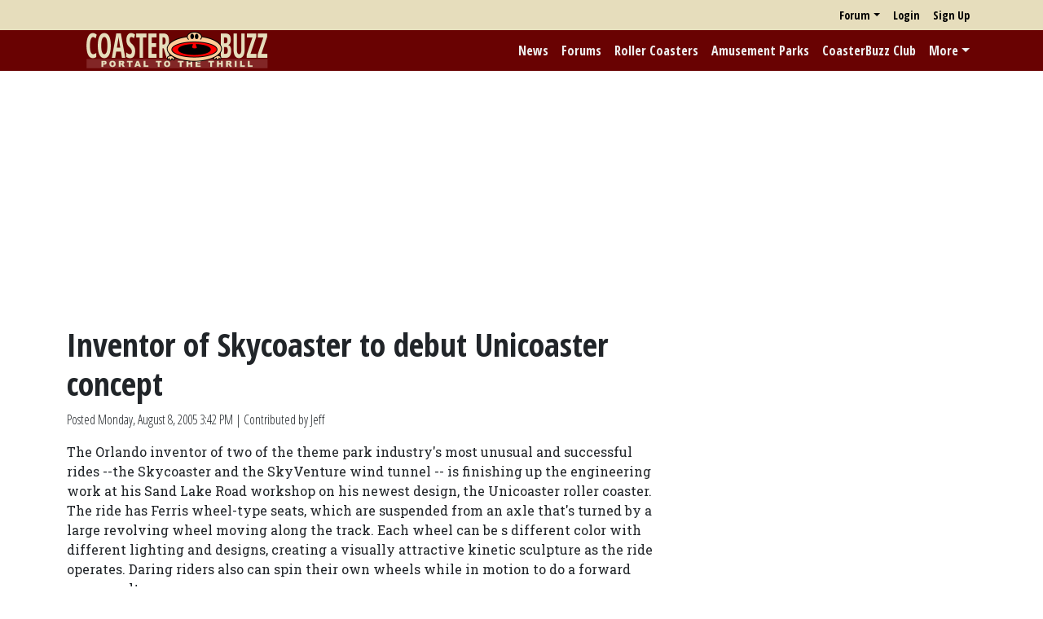

--- FILE ---
content_type: text/html; charset=utf-8
request_url: https://coasterbuzz.com/News/inventor-of-skycoaster-to-debut-unicoaster-concept
body_size: 4054
content:


<!DOCTYPE html>
<html>
<head>
	<title>Inventor of Skycoaster to debut Unicoaster concept - CoasterBuzz</title>
	<meta name="viewport" content="width=device-width, initial-scale=1">
	<link href="https://fonts.googleapis.com/css?family=Open+Sans+Condensed:300,700|Roboto+Slab" rel="stylesheet" type="text/css">
	<link href="/PopForums/lib/bootstrap/dist/css/bootstrap.min.css?v=2FMn2Zx6PuH5tdBQDRNwrOo60ts5wWPC9R8jK67b3t4" rel="stylesheet" />
	<script src="/PopForums/lib/bootstrap/dist/js/bootstrap.bundle.min.js?v=5P1JGBOIxI7FBAvT_mb1fCnI5n_NhQKzNUuW7Hq0fMc"></script>
	<script src="/PopForums/lib/signalr/dist/signalr.min.js?v=EN12gUIeRjilWjNnporA6sGXO-G0RxuRsbniMGuwsFA"></script>
	<script src="/PopForums/lib/PopForums/dist/PopForums.min.js?v=FsoVD8L0b0oD_R1AWqV8fdiG63fYuDFycTIzg-YvSyE"></script>
	<link href="/PopForums/lib/PopForums/dist/PopForums.min.css?v=-2qJ2U9VdQXksFlD2AiSXTs-JAxR7sm0bXMAif-iCK4" rel="stylesheet" />
	<link href="/css/CB.css?v=i9AJTp3X3iJauFUwaug_--jZqEnR-kK9VSb9skKhsGA" rel="stylesheet" />
	<script src="/js/CB.js?v=IvzK3osx_3n7RM8U__lT0nYBaeZsWn_F7h38aVM_AU4"></script>
	<link rel="apple-touch-icon" href="/images/iosicon.png" />
	<link rel="icon" type="image/gif" href="/images/favicon.gif">
    
	<meta name="description" content="New coaster type combines standard coaster elements with new range of motion." />
	<meta name="keywords" content="news )" />

	    <script async src="https://pagead2.googlesyndication.com/pagead/js/adsbygoogle.js?client=ca-pub-7721651124000295"
                crossorigin="anonymous"></script>
	    <script async src="https://fundingchoicesmessages.google.com/i/pub-7721651124000295?ers=1" nonce="imNMGR7Wq1yqu07rFT61ww"></script><script nonce="imNMGR7Wq1yqu07rFT61ww">(function() {function signalGooglefcPresent() {if (!window.frames['googlefcPresent']) {if (document.body) {const iframe = document.createElement('iframe'); iframe.style = 'width: 0; height: 0; border: none; z-index: -1000; left: -1000px; top: -1000px;'; iframe.style.display = 'none'; iframe.name = 'googlefcPresent'; document.body.appendChild(iframe);} else {setTimeout(signalGooglefcPresent, 0);}}}signalGooglefcPresent();})();</script>
	<script async src="https://www.googletagmanager.com/gtag/js?id=G-G9HXGVJSS6"></script>
	<script>
        PopForums.LocalizationService.init();

		window.dataLayer = window.dataLayer || [];
		function gtag(){dataLayer.push(arguments);}
		gtag('js', new Date());
		gtag("config", "G-G9HXGVJSS6", {"club_status": "Anon"}); 
    
    </script>
</head>

<body>

<nav class="navbar navbar-expand" role="navigation" id="UserNav">
    <div class="container">
        <ul class="ms-auto navbar-nav" id="SmallNav">
            
	<li class="nav-item dropdown">
		<a class="nav-link dropdown-toggle" data-bs-toggle="dropdown" data-bs-display="static"  href="#">Forum</a>
		<div class="dropdown-menu dropdown-menu-end">
			<a class="dropdown-item" href="/Forums/Recent">Recent</a>
			<a class="dropdown-item" href="/Forums">Forum Home</a>
			<form method="post" class="dropdown-item" role="search" action="/Forums/Search/Result">
				<div class="form-group">
					<input type="search" class="form-control" placeholder="Forum Search" id="query" name="query">
				</div>
			<input name="__RequestVerificationToken" type="hidden" value="CfDJ8DV9LuTIvQ1FvpK_-a9BlPymjvhKU5dLb5GSNfhHxcOjMMDTzFeiciDnDhniPb1c2FgwfDP0_5paRTI-uJcQmCMJzW1sIy-4upG-I7imHrZ6gGULwu99Br8NcaPJc6RUWnsn5V-pstilIp4Ybu5SxLA" /></form>
		</div>
	</li>
	<li class="nav-item"><a class="nav-link" href="/Login">Login</a></li>
	<li class="nav-item"><a class="nav-link" href="/SignUp">Sign Up</a></li>


            
        </ul>
    </div>
</nav>


<nav class="navbar navbar-expand-lg navbar-dark" id="MainNav" role="navigation">
    <div class="container">
        <a href="/"><img src="/images/cblogoh.png" alt="CoasterBuzz" id="HLogo" /></a>
        <button class="navbar-toggler" type="button" data-bs-toggle="collapse" data-bs-target=".collapsibleNav" aria-controls="AccountBox" aria-expanded="false">
            <span class="navbar-toggler-icon"></span>
        </button>
        <a href="/" id="HLogoMember"><img src="/images/cblogoh.png" alt="CoasterBuzz" /></a>
        <div class="collapse navbar-collapse collapsibleNav">
            <ul class="navbar-nav ms-auto">
                <li class="nav-item"><a href="/News" class="nav-link">News</a></li>
                <li class="nav-item"><a href="/Forums" class="nav-link">Forums</a></li>
                <li class="nav-item"><a href="/RollerCoasters" class="nav-link">Roller Coasters</a></li>
                <li class="nav-item"><a href="/AmusementParks" class="nav-link">Amusement Parks</a></li>
                <li class="nav-item"><a href="/Content/Club" class="nav-link">CoasterBuzz Club</a></li>
                <li class="nav-item dropdown">
                    <a class="nav-link dropdown-toggle" data-bs-toggle="dropdown" href="#">More</a>
                    <div class="dropdown-menu dropdown-menu-end">
                        <form class="navbar-form dropdown-item" action="/Search" method="POST">
                            <div class="form-group"><input type="text" id="SearchTerm" name="searchTerm" title="Search for roller coasters and amusement parks" placeholder="Search" class="form-control"/></div>
                        </form>
                        <a class="dropdown-item" href="/RollerCoasters/Top100">Top 100 Coasters</a>
                        <a class="dropdown-item" href="/Content/features">Features</a>
                        <a class="dropdown-item" href="/TrackRecord">Track Record</a>
                        <a class="dropdown-item" href="http://www.cafeshops.com/coasterbuzz" target="_blank">Store</a>
                        <a class="dropdown-item" href="http://www.facebook.com/coasterbuzz" target="_blank"><span class="icon icon-facebook2"> </span> Facebook</a>
                        <a class="dropdown-item" href="https://twitter.com/coasterbuzz" target="_blank"><span class="icon icon-twitter"> </span>Twitter</a>
                        <a class="dropdown-item" href="https://www.youtube.com/@coasterbuzz" target="_blank"><span class="icon icon-youtube"> </span>YouTube</a>
                        <a class="dropdown-item" href="/rss" target="_blank"><span class="icon icon-rss-fill"> </span>RSS - News</a>
                        <a class="dropdown-item" href="/rss/photos" target="_blank"><span class="icon icon-rss-fill"> </span>RSS - Photos</a>
                        <a class="dropdown-item" href="http://podcast.coasterbuzz.com/">CoasterBuzz Podcast</a>
                        <a class="dropdown-item" href="/Content/About">About</a>
                        <div class="dropdown-divider"></div>
                        <span class="dropdown-header">Contribute!</span>
                        <a class="dropdown-item" href="/Contribute/News">News</a>
                        <a class="dropdown-item" href="/Contribute/RollerCoaster">Roller Coaster</a>
                        <a class="dropdown-item" href="/Contribute/AmusementPark">Amusement Park</a>
                        <a class="dropdown-item" href="/Contribute/Photo">Photo</a>
                    </div>
                </li>
            </ul>
        </div>
    </div>
    </nav>

        <div class="bannerAd">
            <script async src="https://pagead2.googlesyndication.com/pagead/js/adsbygoogle.js?client=ca-pub-7721651124000295"
                    crossorigin="anonymous"></script>
            <!-- CB top -->
            <ins class="adsbygoogle"
                 style="display:block"
                 data-ad-client="ca-pub-7721651124000295"
                 data-ad-slot="1743346720"
                 data-ad-format="auto"
                 data-full-width-responsive="true"></ins>
            <script>
     (adsbygoogle = window.adsbygoogle || []).push({});
</script>
        </div>

<div id="MainContent" class="container">
    

    <div class="row">
        <div class="col-12 col-md-7 col-lg-8" id="MainBody">
            <h1>Inventor of Skycoaster to debut Unicoaster concept</h1>
<p class="small">Posted <pf-formattedtime utctime="2005-08-08T15:42:29.9870000"></pf-formattedtime> | Contributed by Jeff</p>
<p>The Orlando inventor of two of the theme park industry's most unusual and successful rides --the Skycoaster and the SkyVenture wind tunnel -- is finishing up the engineering work at his Sand Lake Road workshop on his newest design, the Unicoaster roller coaster. The ride has Ferris wheel-type seats, which are suspended from an axle that's turned by a large revolving wheel moving along the track. Each wheel can be s different color with different lighting and designs, creating a visually attractive kinetic sculpture as the ride operates. Daring riders also can spin their own wheels while in motion to do a forward somersault.

<p>Read more from <a href="http://www.bizjournals.com/orlando/stories/2005/08/08/story7.html?from_rss=1" target="_blank"><i>The Orlando Business Journal</i></a> and the official <a href="http://www.unicoaster.com/" target="_blank">Unicoaster site</a>.
	<div class="amazonAd">
		<script src="https://z-na.amazon-adsystem.com/widgets/onejs?MarketPlace=US&adInstanceId=3ced1445-236a-40b2-b52d-07c8564af0f6&storeId=coasterbuzz-20"></script>
	</div>

<p><a href="/Forums/Topic/inventor-of-skycoaster-to-debut-unicoaster-concept">Comments: 14</a></p>
        </div>

            <div id="SideBar" class="col-12 col-md-5 col-lg-4">
                <div class="sticky-top">
                    <script async src="https://pagead2.googlesyndication.com/pagead/js/adsbygoogle.js?client=ca-pub-7721651124000295"
                     crossorigin="anonymous"></script>
                    <!-- CB side -->
                    <ins class="adsbygoogle"
                         style="display:block"
                         data-ad-client="ca-pub-7721651124000295"
                         data-ad-slot="4001365479"
                         data-ad-format="auto"
                         data-full-width-responsive="true"></ins>
                    <script>
                         (adsbygoogle = window.adsbygoogle || []).push({});
                    </script>
                    <script async src="https://pagead2.googlesyndication.com/pagead/js/adsbygoogle.js?client=ca-pub-7721651124000295"
                         crossorigin="anonymous"></script>
                    <!-- CB Side 2 -->
                    <ins class="adsbygoogle"
                         style="display:block; margin-top: 1em;"
                         data-ad-client="ca-pub-7721651124000295"
                         data-ad-slot="7253072395"
                         data-ad-format="auto"
                         data-full-width-responsive="true"></ins>
                    <script>
                         (adsbygoogle = window.adsbygoogle || []).push({});
                    </script>
                </div>
            </div>
    </div>


</div>

<div class="container">
    <div id="Footer">
        <p class="small">
            &copy;2026, POP World Media, LLC, All Rights Reserved<br/>
            <a href="/Content/Legal">Legal, privacy and copyright</a> | <a href="/Contact">Contact Us</a>
        </p>
    </div>
</div>

<div id="Loader" class="loader"><img src="/images/loader.gif" alt="Loading..." /></div>

</body>
</html>


--- FILE ---
content_type: text/html; charset=utf-8
request_url: https://www.google.com/recaptcha/api2/aframe
body_size: 268
content:
<!DOCTYPE HTML><html><head><meta http-equiv="content-type" content="text/html; charset=UTF-8"></head><body><script nonce="TGSCQkU6752YmCqQbzopVg">/** Anti-fraud and anti-abuse applications only. See google.com/recaptcha */ try{var clients={'sodar':'https://pagead2.googlesyndication.com/pagead/sodar?'};window.addEventListener("message",function(a){try{if(a.source===window.parent){var b=JSON.parse(a.data);var c=clients[b['id']];if(c){var d=document.createElement('img');d.src=c+b['params']+'&rc='+(localStorage.getItem("rc::a")?sessionStorage.getItem("rc::b"):"");window.document.body.appendChild(d);sessionStorage.setItem("rc::e",parseInt(sessionStorage.getItem("rc::e")||0)+1);localStorage.setItem("rc::h",'1769068774221');}}}catch(b){}});window.parent.postMessage("_grecaptcha_ready", "*");}catch(b){}</script></body></html>

--- FILE ---
content_type: application/javascript; charset=utf-8
request_url: https://fundingchoicesmessages.google.com/f/AGSKWxWMqR-AinploWjqmxMcYuLKp6r0G-zdK-c5O5YPCM1zlGx9prcktlxpHCiUnYE9ZWkopRBg6U66CrJwxxN4gEIYpx73sbrFomk3KvaHZArK7Yvxdi0ZUtDfcJJE_h-tK7rMAL07Dw==?fccs=W251bGwsbnVsbCxudWxsLG51bGwsbnVsbCxudWxsLFsxNzY5MDY4Nzc0LDcxMjAwMDAwMF0sbnVsbCxudWxsLG51bGwsW251bGwsWzcsNiw5XSxudWxsLDIsbnVsbCwiZW4iLG51bGwsbnVsbCxudWxsLG51bGwsbnVsbCwxXSwiaHR0cHM6Ly9jb2FzdGVyYnV6ei5jb20vTmV3cy9pbnZlbnRvci1vZi1za3ljb2FzdGVyLXRvLWRlYnV0LXVuaWNvYXN0ZXItY29uY2VwdCIsbnVsbCxbWzgsIjlvRUJSLTVtcXFvIl0sWzksImVuLVVTIl0sWzE5LCIyIl0sWzE3LCJbMF0iXSxbMjQsIiJdLFsyOSwiZmFsc2UiXV1d
body_size: 217
content:
if (typeof __googlefc.fcKernelManager.run === 'function') {"use strict";this.default_ContributorServingResponseClientJs=this.default_ContributorServingResponseClientJs||{};(function(_){var window=this;
try{
var qp=function(a){this.A=_.t(a)};_.u(qp,_.J);var rp=function(a){this.A=_.t(a)};_.u(rp,_.J);rp.prototype.getWhitelistStatus=function(){return _.F(this,2)};var sp=function(a){this.A=_.t(a)};_.u(sp,_.J);var tp=_.ed(sp),up=function(a,b,c){this.B=a;this.j=_.A(b,qp,1);this.l=_.A(b,_.Pk,3);this.F=_.A(b,rp,4);a=this.B.location.hostname;this.D=_.Fg(this.j,2)&&_.O(this.j,2)!==""?_.O(this.j,2):a;a=new _.Qg(_.Qk(this.l));this.C=new _.dh(_.q.document,this.D,a);this.console=null;this.o=new _.mp(this.B,c,a)};
up.prototype.run=function(){if(_.O(this.j,3)){var a=this.C,b=_.O(this.j,3),c=_.fh(a),d=new _.Wg;b=_.hg(d,1,b);c=_.C(c,1,b);_.jh(a,c)}else _.gh(this.C,"FCNEC");_.op(this.o,_.A(this.l,_.De,1),this.l.getDefaultConsentRevocationText(),this.l.getDefaultConsentRevocationCloseText(),this.l.getDefaultConsentRevocationAttestationText(),this.D);_.pp(this.o,_.F(this.F,1),this.F.getWhitelistStatus());var e;a=(e=this.B.googlefc)==null?void 0:e.__executeManualDeployment;a!==void 0&&typeof a==="function"&&_.To(this.o.G,
"manualDeploymentApi")};var vp=function(){};vp.prototype.run=function(a,b,c){var d;return _.v(function(e){d=tp(b);(new up(a,d,c)).run();return e.return({})})};_.Tk(7,new vp);
}catch(e){_._DumpException(e)}
}).call(this,this.default_ContributorServingResponseClientJs);
// Google Inc.

//# sourceURL=/_/mss/boq-content-ads-contributor/_/js/k=boq-content-ads-contributor.ContributorServingResponseClientJs.en_US.9oEBR-5mqqo.es5.O/d=1/exm=ad_blocking_detection_executable,kernel_loader,loader_js_executable,web_iab_tcf_v2_signal_executable/ed=1/rs=AJlcJMwtVrnwsvCgvFVyuqXAo8GMo9641A/m=cookie_refresh_executable
__googlefc.fcKernelManager.run('\x5b\x5b\x5b7,\x22\x5b\x5bnull,\\\x22coasterbuzz.com\\\x22,\\\x22AKsRol-5fdMGBQCsO9-g_0gdBz3bPglFre-cxlzBcOp-fqPvz-jMI8mKVkBl3IQMKgvHJWYw508hzK-m_Kp6RStJKPeKyWSMOHKlKHqRncYYk5QbDncjm3VCS8c8IqO8bHl2xtqSic0ZP0yh8JQ1GLKCL8awNpxaKA\\\\u003d\\\\u003d\\\x22\x5d,null,\x5b\x5bnull,null,null,\\\x22https:\/\/fundingchoicesmessages.google.com\/f\/AGSKWxVa65Yp-SQumSGlqjRj0WUR1i1vsYBkKUBVKn06gtfAcvmSD2XdLJDwAkdzRVn-vL7L4MiTE4lPAlz8_PyE2Bae69R6yxS0XombqNyaTDe01mT02L1co9Hfeqtx6C99DnxeiNqX_A\\\\u003d\\\\u003d\\\x22\x5d,null,null,\x5bnull,null,null,\\\x22https:\/\/fundingchoicesmessages.google.com\/el\/AGSKWxXRUnN1vmOYAOlUfPc6-GwvhbYF_henTiJxK-yEyHsnQ8P_Wr4GpFUGC1pAx8Jlmlh1z6lv56N26dd-JXuPL3Jyl-UW32OOUPgPxmw2v_kMvztrC-xfpzHybsNg_evTQux15xC4FQ\\\\u003d\\\\u003d\\\x22\x5d,null,\x5bnull,\x5b7,6,9\x5d,null,2,null,\\\x22en\\\x22,null,null,null,null,null,1\x5d,null,\\\x22Privacy and cookie settings\\\x22,\\\x22Close\\\x22,null,null,null,\\\x22Managed by Google. Complies with IAB TCF. CMP ID: 300\\\x22\x5d,\x5b3,1\x5d\x5d\x22\x5d\x5d,\x5bnull,null,null,\x22https:\/\/fundingchoicesmessages.google.com\/f\/AGSKWxUMVSChrlbDt2ihkIPkBxMx2eFAd05MgVSfkNkDFug6w2LAeoAq1UnYrj2BLAuHU0vODRsxR99DkhQw_BO7etVZskwOPT4FfQVp61aOx85UYA58_T-TBVnU_UbeUX6a5dqSMyiyLg\\u003d\\u003d\x22\x5d\x5d');}

--- FILE ---
content_type: application/javascript; charset=utf-8
request_url: https://fundingchoicesmessages.google.com/f/AGSKWxVTwjs_BADC-cFnvSnNi-Es5yuKrEsp1BoqA9HOtbNyBdK_s9JR1INHViDxv5fk0VI_EIdGDbgmgk7e-re0Steh29WZ8idxY1D2BknJqa6UtPKBZzbEyhEBe6eqPyQvq_F9ZU3oJZhJ8jJGUYNhLjc7YGutbLha13iD_QF10yxqIcwS7-UTK1OEYTJP/_/adstorage./scripts/zanox-/ad-choices./adframewrapper._advertise-
body_size: -1291
content:
window['47ed67e1-416a-4a23-8d38-bbc2fbcf644d'] = true;

--- FILE ---
content_type: text/javascript
request_url: https://coasterbuzz.com/js/CB.js?v=IvzK3osx_3n7RM8U__lT0nYBaeZsWn_F7h38aVM_AU4
body_size: 1563
content:
var ready = (callback) => {
	if (document.readyState != "loading") callback();
	else document.addEventListener("DOMContentLoaded", callback);
}

var CoasterBuzz = {};

CoasterBuzz.theTabs = function () {
	var triggerTabList = [].slice.call(document.querySelectorAll("a[data-bs-toggle='tab']"))
	triggerTabList.forEach(function (triggerEl) {
		var tabTrigger = new bootstrap.Tab(triggerEl)

		triggerEl.addEventListener("click", function (event) {
			event.preventDefault();
			tabTrigger.show();
			if (!event.target.href.endsWith("#")) {
				var d = event.target.getAttribute("data-bs-target");
				fetch(event.target.href)
					.then(response => response.text()
						.then(text => {
							var t = document.querySelector(d);
							t.innerHTML = text.trim();
						}));
			}
		})
	});
};

CoasterBuzz.postTRAssociations = function () {
	document.querySelector("#AddPark").addEventListener("click", () => {
		var associatedList = document.querySelector("#AssociatedList");
		document.querySelectorAll("#ParkList option:checked").forEach(x => associatedList.append(x.cloneNode(true)));
		CoasterBuzz.updateTRAssociations();
	});
	document.querySelector("#RemovePark").addEventListener("click", () => {
		document.querySelectorAll("#AssociatedList option:checked").forEach(x => x.remove());
		CoasterBuzz.updateTRAssociations();
	});
};
CoasterBuzz.updateTRAssociations = function () {
	var topicID = document.querySelector("#TopicID").value;
	var parkIDs = [];
	document.querySelectorAll("#AssociatedList option").forEach(x => parkIDs.push(x.value));
	var data = { topicID: topicID, parkIDs: parkIDs.join(",") };
	var ap = document.querySelector("#AssociatedParks");
	fetch("/AmusementParks/Action/SetTripReportAssociations", {
		method: "POST",
		body: JSON.stringify(data),
		headers: {
			"Content-Type": "application/json"
		}
	})
		.then(response => response.text()
			.then(text => {
				var t = document.createElement("template");
				t.innerHTML = text.trim();
				var stuff = t.content;				ap.innerHTML = "";				ap.append(stuff);
			})
		);
}

CoasterBuzz.rateTrackRecord = function (rating, coasterID, parkID) {
	var data = { rating: rating, coasterID: coasterID, parkID: parkID };
	fetch("/TrackRecord/Rate", {
		method: "POST",
		body: JSON.stringify(data),
		headers: {
			"Content-Type": "application/json"
		}
	})
};

CoasterBuzz.parkTrackRecord = function () {
	document.addEventListener("click", event => {
		if (event.target.classList.contains("trackOver"))
			CoasterBuzz.trackRecordToggle(event.target, false);
	});
};

CoasterBuzz.detailTrackRecord = function () {	var t = document.querySelector("#TrackRecord");	if (!t) return;
	t.addEventListener("click", event => {
		CoasterBuzz.trackRecordToggle(event.target, true);
	});
	CoasterBuzz.detailTrackRecordRating();
};
CoasterBuzz.detailTrackRecordRating = function () {
	var rates = [];
	for (var x = 0; x <= 5; x++) {
		var img = document.createElement("img");
		img.src = "/images/rate/rate" + x + ".png";
		rates.push(img);
	}	var yourRating = document.querySelector("#YourRating");
	var coasterID = yourRating.getAttribute("data-cid");
	var parkID = yourRating.getAttribute("data-pid");
	var data = { "coasterID": coasterID, "parkID": parkID };
	fetch("/TrackRecord/YourRating", {
		method: "POST",
		body: JSON.stringify(data),
		headers: {
			"Content-Type": "application/json"
		}
	})
		.then(response => response.text()
			.then(text => {
				var t = document.createElement("template");
				t.innerHTML = text.trim();
				var stuff = t.content;				yourRating.append(stuff);				document.querySelectorAll(".rate div").forEach(x => x.addEventListener("click", () => {					var p = x.parentElement;					var images = Array.from(p.querySelectorAll("div"));					var i = images.indexOf(x);					p.className = "";					p.className = "rate rate" + i;					var ids = p.getAttribute("data-id").split("-");					CoasterBuzz.rateTrackRecord(i, ids[0], ids[1]);				}));			})		);};

CoasterBuzz.trackRecordToggle = function (image, isCoasterDetail) {
	var coasterID = image.getAttribute("data-cid");
	var parkID = image.getAttribute("data-pid");
	var data = { coasterID: coasterID, parkID: parkID };
	fetch("/TrackRecord/Toggle", {
		method: "POST",
		body: JSON.stringify(data),
		headers: {
			"Content-Type": "application/json"
		}
	})
		.then(response => response.json())
		.then(result => {
			if (result.isIn == true) {				image.setAttribute("src", "/Images/tminus.png");
				if (isCoasterDetail)
					CoasterBuzz.detailTrackRecordRating();			} else {				image.setAttribute("src", "/Images/tplus.png");				if (isCoasterDetail)					document.querySelector("#YourRating").innerHTML = "";			}
		});
};
CoasterBuzz.detailParkRecordRating = function () {	var yourRating = document.querySelector("#YourRating");	if (!yourRating) return;
	var rates = [];
	for (var x = 0; x <= 5; x++) {
		var img = document.createElement("img");
		img.src = "/images/rate/rate" + x + ".png";
		rates.push(img);
	}
	var parkID = yourRating.getAttribute("data-pid");	var data = { "parkID": parkID };
	fetch("/ParkRecord/YourRating", {
		method: "POST",
		body: JSON.stringify(data),
		headers: {
			"Content-Type": "application/json"
		}
	})
		.then(response => response.text()
			.then(text => {
				var t = document.createElement("template");
				t.innerHTML = text.trim();
				var stuff = t.content;				yourRating.append(stuff);				document.querySelectorAll(".rate div").forEach(x => x.addEventListener("click", () => {					var p = x.parentElement;					var images = Array.from(p.querySelectorAll("div"));					var i = images.indexOf(x);					p.className = "";					p.className = "rate rate" + i;
					CoasterBuzz.rateParkRecord(i, parkID);				}));			})		);
};

CoasterBuzz.rateParkRecord = function (rating, parkID) {
	var data = { rating: rating, parkID: parkID };
	fetch("/ParkRecord/Rate", {
		method: "POST",
		body: JSON.stringify(data),
		headers: {
			"Content-Type": "application/json"
		}
	});
};